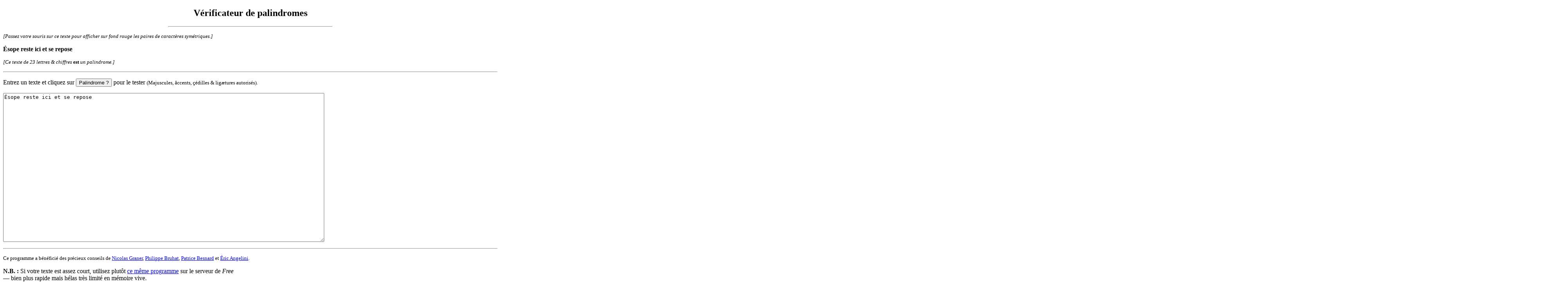

--- FILE ---
content_type: text/html; charset=iso-8859-1
request_url: http://www2.iap.fr/users/esposito/pal.php?texte=%C9sope+reste+ici+et+se+repose
body_size: 2649
content:
<?xml version="1.0" encoding="iso-8859-1"?>
<!DOCTYPE html PUBLIC "-//W3C//DTD XHTML 1.0 Transitional//EN"
"http://www.w3.org/TR/xhtml1/DTD/xhtml1-transitional.dtd">
<html xmlns="http://www.w3.org/1999/xhtml" lang="fr" xml:lang="fr">
<head>
<title>Testeur de palindromes</title>
<meta http-equiv="content-type" content="text/html; charset=iso-8859-1" />
<!-- base href="http://www2.iap.fr/users/esposito/pal.php" /-->
<link rev="made" href="mailto:gef@iap.fr" />

<style type="text/css"><!--/*--><![CDATA[/*><!--*/
.rouge{background:red}
.orange{background:#FFA500}
/*]]>*/--></style>

</head>

<body text="#000000" bgcolor="#FFFFFF">
<div style="text-align:center">
<h2>Vérificateur de palindromes</h2>

<hr width="33%" />
</div>

<p><small><em>[Passez votre souris sur ce texte pour afficher sur fond rouge les paires de caractères symétriques.]</em></small></p>

<b><span id="a1"
onmouseover="document.getElementById('a1').className='rouge';
document.getElementById('b1').className='rouge'"
onmouseout ="document.getElementById('a1').className='';
document.getElementById('b1').className=''">É</span><span id="a2"
onmouseover="document.getElementById('a2').className='rouge';
document.getElementById('b2').className='rouge'"
onmouseout ="document.getElementById('a2').className='';
document.getElementById('b2').className=''">s</span><span id="a3"
onmouseover="document.getElementById('a3').className='rouge';
document.getElementById('b3').className='rouge'"
onmouseout ="document.getElementById('a3').className='';
document.getElementById('b3').className=''">o</span><span id="a4"
onmouseover="document.getElementById('a4').className='rouge';
document.getElementById('b4').className='rouge'"
onmouseout ="document.getElementById('a4').className='';
document.getElementById('b4').className=''">p</span><span id="a5"
onmouseover="document.getElementById('a5').className='rouge';
document.getElementById('b5').className='rouge'"
onmouseout ="document.getElementById('a5').className='';
document.getElementById('b5').className=''">e</span> <span id="a6"
onmouseover="document.getElementById('a6').className='rouge';
document.getElementById('b6').className='rouge'"
onmouseout ="document.getElementById('a6').className='';
document.getElementById('b6').className=''">r</span><span id="a7"
onmouseover="document.getElementById('a7').className='rouge';
document.getElementById('b7').className='rouge'"
onmouseout ="document.getElementById('a7').className='';
document.getElementById('b7').className=''">e</span><span id="a8"
onmouseover="document.getElementById('a8').className='rouge';
document.getElementById('b8').className='rouge'"
onmouseout ="document.getElementById('a8').className='';
document.getElementById('b8').className=''">s</span><span id="a9"
onmouseover="document.getElementById('a9').className='rouge';
document.getElementById('b9').className='rouge'"
onmouseout ="document.getElementById('a9').className='';
document.getElementById('b9').className=''">t</span><span id="a10"
onmouseover="document.getElementById('a10').className='rouge';
document.getElementById('b10').className='rouge'"
onmouseout ="document.getElementById('a10').className='';
document.getElementById('b10').className=''">e</span> <span id="a11"
onmouseover="document.getElementById('a11').className='rouge';
document.getElementById('b11').className='rouge'"
onmouseout ="document.getElementById('a11').className='';
document.getElementById('b11').className=''">i</span><span id="c"
onmouseover="this.className='orange'"
onmouseout ="this.className=''">c</span><span id="b11"
onmouseover="document.getElementById('a11').className='rouge';
document.getElementById('b11').className='rouge'"
onmouseout ="document.getElementById('a11').className='';
document.getElementById('b11').className=''">i</span> <span id="b10"
onmouseover="document.getElementById('a10').className='rouge';
document.getElementById('b10').className='rouge'"
onmouseout ="document.getElementById('a10').className='';
document.getElementById('b10').className=''">e</span><span id="b9"
onmouseover="document.getElementById('a9').className='rouge';
document.getElementById('b9').className='rouge'"
onmouseout ="document.getElementById('a9').className='';
document.getElementById('b9').className=''">t</span> <span id="b8"
onmouseover="document.getElementById('a8').className='rouge';
document.getElementById('b8').className='rouge'"
onmouseout ="document.getElementById('a8').className='';
document.getElementById('b8').className=''">s</span><span id="b7"
onmouseover="document.getElementById('a7').className='rouge';
document.getElementById('b7').className='rouge'"
onmouseout ="document.getElementById('a7').className='';
document.getElementById('b7').className=''">e</span> <span id="b6"
onmouseover="document.getElementById('a6').className='rouge';
document.getElementById('b6').className='rouge'"
onmouseout ="document.getElementById('a6').className='';
document.getElementById('b6').className=''">r</span><span id="b5"
onmouseover="document.getElementById('a5').className='rouge';
document.getElementById('b5').className='rouge'"
onmouseout ="document.getElementById('a5').className='';
document.getElementById('b5').className=''">e</span><span id="b4"
onmouseover="document.getElementById('a4').className='rouge';
document.getElementById('b4').className='rouge'"
onmouseout ="document.getElementById('a4').className='';
document.getElementById('b4').className=''">p</span><span id="b3"
onmouseover="document.getElementById('a3').className='rouge';
document.getElementById('b3').className='rouge'"
onmouseout ="document.getElementById('a3').className='';
document.getElementById('b3').className=''">o</span><span id="b2"
onmouseover="document.getElementById('a2').className='rouge';
document.getElementById('b2').className='rouge'"
onmouseout ="document.getElementById('a2').className='';
document.getElementById('b2').className=''">s</span><span id="b1"
onmouseover="document.getElementById('a1').className='rouge';
document.getElementById('b1').className='rouge'"
onmouseout ="document.getElementById('a1').className='';
document.getElementById('b1').className=''">e</span></b>

<p><small><em>
[Ce texte de 23 lettres &amp; chiffres </em><b>est</b><em> un palindrome.]
</em></small></p>

<hr />

<form action="pal.php" method="post">

<p>
Entrez un texte et cliquez sur
<input type="submit" value="Palindrome ?" /> pour le tester
<small>
(Majuscules, âccents, çédilles &amp; ligætures autorisés).
</small>
</p>

<p>
<textarea name="texte_fourni" rows="25" cols="100">
Ésope reste ici et se repose</textarea>
</p>

</form>

<hr />

<p>
<small>Ce programme a bénéficié des précieux conseils
de <a href="http://graner.name/nicolas/OULIPO/"
target="_blank">Nicolas Graner</a>,
<a href="http://www.bruhat.net/" target="_blank">Philippe Bruhat</a>,
<a href="http://omnitextes.chez-alice.fr/" target="_blank">Patrice Besnard</a>
et  <a href="http://www.cetteadressecomportecinquantesignes.com/"
target="_blank">Éric Angelini</a>.</small>
</p>

<p>
<b>N.B.&nbsp;:</b> Si votre texte est assez court, utilisez plutôt
<a href="http://www.gef.free.fr/pal.php">ce même programme</a> sur
le serveur de <em>Free</em><br />
&#8212;&nbsp;bien plus rapide mais hélas très limité en mémoire vive.<br />
<br />
</p>

<p>
<a href="https://validator.w3.org/check?uri=http%3A%2F%2Fwww2.iap.fr%2Fusers%2Fesposito%2Fpal.php"><img
align="right" src="valid-xhtml10.gif"
alt="Valid XHTML 1.0 Transitional" width="88" height="31" /></a>

Autres vérificateurs :
<a href="http://www.gef.free.fr/anag.php">anagrammes</a>,
<a href="http://www.gef.free.fr/ba.php">belles absentes</a>,
<a href="http://www.gef.free.fr/gem.php">gématrie</a>,
<a href="http://www.gef.free.fr/okapi.php">okapi</a>,
<a href="http://www.gef.free.fr/pang.php">pangrammes &amp; lipogrammes</a>,
<a href="http://www.gef.free.fr/prison.php">prisonniers</a>,
<a href="http://www.gef.free.fr/sympa.php">sympathie</a><br />

Autres pages dynamiques :
<a href="baragweb.php">baragouin</a>,
<a href="SplusN.php">S+n</a>,
<a href="http://www.gef.free.fr/diss.php">dissociation</a>,
« <a href="http://www.gef.free.fr/patois.php">patois</a> »,
<a href="http://www.gef.free.fr/septillion.php">vers à soie</a>,
<a href="http://www.gef.free.fr/BlueMoonGef.php">combinatoire</a>,
<a href="http://www.gef.free.fr/sonnet.php">sonnets lettristes</a>
et <a href="http://www.gef.free.fr/monnet.php">monnets</a>
</p>

<p>
<a href="http://www.gef.free.fr/choilipo.html">Pages oulipiennes</a>
de <a href="http://www.gef.free.fr/">Gef</a>
(<a href="http://www.gef.free.fr/mail.php">mailing list</a>)
</p>

<p>
<small><b>Dernière modification : 24 novembre 2006</b><br />
<br />
À la demande de <a href="http://www.blogger.com/profile/15104699147862191024"
target="_blank">Kai Carver</a>, il est possible depuis décembre 2007 de
fournir le palindrome à tester dans l'adresse de la page, sous la forme<br />
<tt>&lt;<a href="pal.php?texte=%C9sope+reste+ici+et+se+repose">http://www2.iap.fr/users/esposito/pal.php?texte=%C9sope+reste+ici+et+se+repose</a>&gt;.</tt>
<br />
Voici par exemple un lien vers l'<a href="pal.php?texte=%C9sope+reste+ici+et+se+repose">état actuel de cette page</a>.
<br />
<br />
Si vous voulez définir un signet pointant vers ce vérificateur de palindromes,
je vous suggère de copier<br />
<a href="pal.php" onclick="javascript:t=''+(window.getSelection?window.getSelection():document.getSelection?document.getSelection():document.selection.createRange().text);if(t)l=this.href+'?texte='+escape(t).replace(/\+/g,'%2B').replace(/%20/g,'+').replace(/\*/g,'%2A').replace(/\//g,'%2F').replace(/@/g,'%40').replace(/%u20AC/g,'%80').replace(/%u201A/g,'%82').replace(/%u0192/g,'%83').replace(/%u201E/g,'%84').replace(/%u2026/g,'%85').replace(/%u2020/g,'%86').replace(/%u2021/g,'%87').replace(/%u02C6/g,'%88').replace(/%u2030/g,'%89').replace(/%u0160/g,'%8A').replace(/%u2039/g,'%8B').replace(/%u0152/g,'%8C').replace(/%u017D/g,'%8E').replace(/%u2018/g,'%91').replace(/%u2019/g,'%92').replace(/%u201C/g,'%93').replace(/%u201D/g,'%94').replace(/%u2022/g,'%95').replace(/%u2013/g,'%96').replace(/%u2014/g,'%97').replace(/%u02DC/g,'%98').replace(/%u2122/g,'%99').replace(/%u0161/g,'%9A').replace(/%u203A/g,'%9B').replace(/%u0153/g,'%9C').replace(/%u017E/g,'%9E').replace(/%u0178/g,'%9F');void(location=l);return false">cette ligne de commande javascript</a>,
qui analyse automatiquement le texte sélectionné dans n'importe quelle page Web :<br />
<small>
<em>javascript:l='http://www2.iap.fr/users/esposito/pal.php';t=''+(window.getSelection?window.getSelection():document.getSelection?document.getSelection():document.selection.createRange().text);if(t)l=l+'?texte='+escape(t).replace(/\+/g,'%2B').replace(/%20/g,'+').replace(/\*/g,'%2A').replace(/\//g,'%2F').replace(/@/g,'%40').replace(/%u20AC/g,'%80').replace(/%u201A/g,'%82').replace(/%u0192/g,'%83').replace(/%u201E/g,'%84').replace(/%u2026/g,'%85').replace(/%u2020/g,'%86').replace(/%u2021/g,'%87').replace(/%u02C6/g,'%88').replace(/%u2030/g,'%89').replace(/%u0160/g,'%8A').replace(/%u2039/g,'%8B').replace(/%u0152/g,'%8C').replace(/%u017D/g,'%8E').replace(/%u2018/g,'%91').replace(/%u2019/g,'%92').replace(/%u201C/g,'%93').replace(/%u201D/g,'%94').replace(/%u2022/g,'%95').replace(/%u2013/g,'%96').replace(/%u2014/g,'%97').replace(/%u02DC/g,'%98').replace(/%u2122/g,'%99').replace(/%u0161/g,'%9A').replace(/%u203A/g,'%9B').replace(/%u0153/g,'%9C').replace(/%u017E/g,'%9E').replace(/%u0178/g,'%9F');void(location=l)</em>
</small>
</small>
</p>

</body>
</html>
